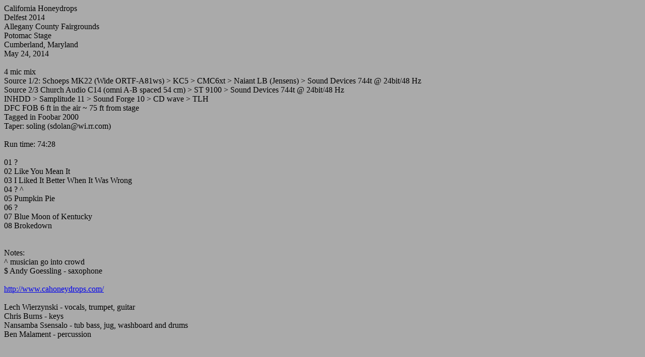

--- FILE ---
content_type: text/html
request_url: http://tela.sugarmegs.org/_asxtela/asxcards/CaliforniaHoneydrops2014-05-24DelfestCumberlandMD.html
body_size: 1718
content:
<!DOCTYPE HTML PUBLIC "-//W3C//DTD HTML 4.01//EN"
 "http://www.w3.org/TR/html4/strict.dtd">
<html>
<head>
<title>Sugarmegs Audio Setlist</title>
</head>
<body text="#000000" bgcolor="#aaaaaa">
California Honeydrops<br />
Delfest 2014<br />
Allegany County Fairgrounds<br />
Potomac Stage<br />
Cumberland, Maryland<br />
May 24, 2014<br />
<br />
4 mic mix<br />
Source 1/2: Schoeps MK22 (Wide ORTF-A81ws) &gt; KC5 &gt; CMC6xt &gt; Naiant LB (Jensens) &gt; Sound Devices 744t @ 24bit/48 Hz<br />
Source 2/3 Church Audio C14 (omni A-B spaced 54 cm) &gt; ST 9100 &gt; Sound Devices 744t @ 24bit/48 Hz<br />
INHDD &gt; Samplitude 11 &gt; Sound Forge 10 &gt; CD wave &gt; TLH<br />
DFC FOB 6 ft in the air ~ 75 ft from stage<br />
Tagged in Foobar 2000<br />
Taper: soling (sdolan@wi.rr.com)<br />
<br />
Run time: 74:28<br />
<br />
01 ?<br />
02 Like You Mean It<br />
03 I Liked It Better When It Was Wrong<br />
04 ? ^<br />
05 Pumpkin Pie<br />
06 ?<br />
07 Blue Moon of Kentucky<br />
08 Brokedown<br />
<br />
<br />
Notes:<br />
^ musician go into crowd<br />
$ Andy Goessling - saxophone<br />
<br />
<a href="http://www.cahoneydrops.com/" target="_blank">http://www.cahoneydrops.com/</a><br />
<br />
Lech Wierzynski - vocals, trumpet, guitar<br />
Chris Burns - keys<br />
Nansamba Ssensalo - tub bass, jug, washboard and drums <br />
Ben Malament - percussion <br />
<br />
<br />
<br />
<br />
<a href="http://delfest.com/" target="_blank">http://delfest.com/</a><br />
<br />
Go see live music.  This tape by fans for fans, never for sale.  Support the artists by purchasing their official release, merchandise and attending shows.<br />
</body>
</html>
